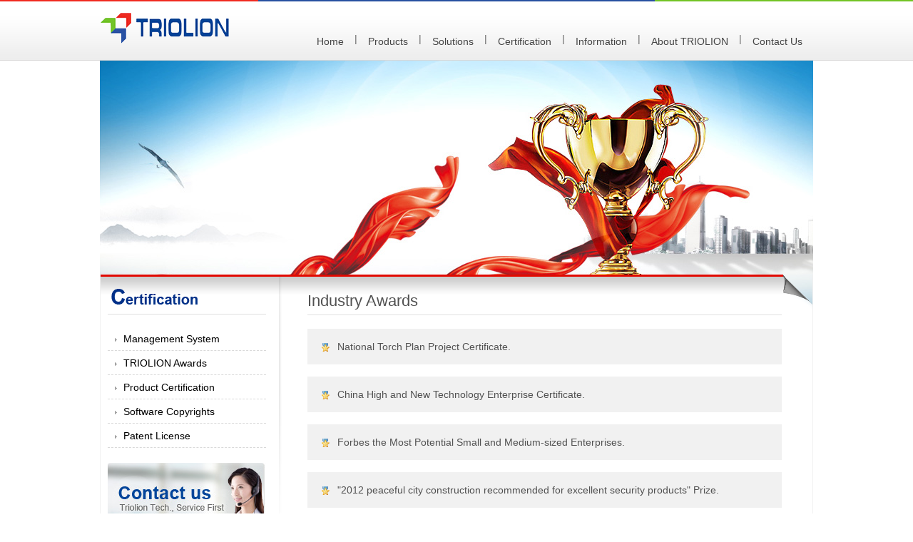

--- FILE ---
content_type: text/html; charset=UTF-8
request_url: http://triolion-india.com/certification-product-461.php
body_size: 2110
content:
<!DOCTYPE HTML>

<html>

<head>
  <title>Untitled</title>
  <link rel="stylesheet" type="text/css" href="css/style.css" />
  <script type="text/javascript" src="js/jQuery.js"></script>
  <script type="text/javascript" src="js/lrtk.js"></script>
  <script type="text/javascript" src="js/switchable.js"></script>
  <script src="js/slides.js"></script>
    <script>
        $(function () {
            $('#slides').slides({
                preload: true,
                play: 5000,
                pause: 2500,
                hoverPause: true,
                animationStart: function () {
                    $('.caption').animate({
                        bottom: -35
                    }, 100);
                },
                animationComplete: function (current) {
                    $('.caption').animate({
                        bottom: 0
                    }, 200);
                    if (window.console && console.log) {
                        // example return of current slide number
                        console.log(current);
                    };
                }
            });
        });
    </script>
  <script type="text/javascript">
      $(function () {
          $("#trigger").switchable("#slide > div > ul > li > a > img", { effect: "fade", circular: true }).autoplay(5);
      });
  </script>

</head>

<body>
    <div class="topline"></div>
    <header class="header">
        <nav>
            <div class="wrapper">
             <div style="float:left; padding-top:15px;"><img src="images/logo.png"/> </div>
            <div style="float:right;">
            <div class="homemenu"></div>
            <div class="drop">
                <ul class="drop_menu">
                <li><a href="index.php">Home</a></li>
                <li>|</li>
                <li><a href='products.php'>Products</a>
                	<ul>
                	    <li><a href="products-list-420.php">DLP video wall</a></li>
                        <li><a href="products-list-460.php">LCD video wall</a></li>
                        <li><a href="products-list-435.php">Multi-screen Controller</a></li>
                        <li><a href="products-list-436.php">Matrix Switcher</a></li>
                        <li><a href="products-list-421.php">Software &amp; Other</a></li>
                	</ul>
                </li>
                <li>|</li>
                <li><a href='solutions.php'>Solutions</a>
                	<ul>
                	    <li><a href="solutions-770.php">Government Agency</a></li>
                        <li><a href="solutions-771.php">Public Security</a> </li>
                        <li><a href="solutions-772.php">Transportation Industry</a></li>
                        <li><a href="solutions-801.php">Energy Industry</a></li>
                        <li><a href="solutions-800.php">Electric Power Industry</a></li>
                        <li><a href="solutions-782.php">Water Conservancy Department</a></li>
                        <li><a href="solutions-819.php">Military System</a></li>
                        <li><a href="solutions-820.php">Others</a></li>
                	</ul>
                </li>
                <li>|</li>
                <li><a href='certification.php'>Certification</a>
                	<ul>
                	    <li><a href="certification-product-413.php">Management System</a> </li>
                        <li><a href="certification-product-461.php">TRIOLION Awards</a> </li>
                        <li><a href="certification-product-417.php">Product Certification</a></li>
                        <li><a href="certification-product-415.php">Software Copyrights</a> </li>
                        <li><a href="certification-product-416.php">Patent License</a> </li>
                	</ul>
                </li>
                <li>|</li>
                <li><a href="news.php">Information</a>
                    <ul>
                	    <li><a href="news-474.php">Triolion News</a></li>
                        <li><a href="news-475.php">Industry News</a></li>
                        <li><a href="news-476.php">Technical Communication</a></li>
                	</ul>
                </li>
                <li>|</li>
                <li><a href="about.php">About TRIOLION</a>
                    <ul>
                	    <li><a href="about.php">Company Profile</a> </li>
                        <li><a href="about-history.php">Development History</a> </li>
                        <li><a href="about-factory.php">TRIOLION Factory</a> </li>
                	</ul>
                </li>
                <li>|</li>
                <li><a href="contact.php">Contact Us</a>
                    <ul>
                	    <li><a href="contact.php">Contact Details</a> </li>
                        <li><a href="contact-message.php">Online Message</a> </li>
                        <li><a href="contact-job.php">Job Opportunities</a> </li>
                	</ul>
                </li>
                </ul>
                </div>
                </div>
                <div style="clear:both;"></div>            </div>
        </nav>
    </header>
    <section>
    <div class="wrapper">
    	<div style="display: block;height: 380px; overflow: hidden; width: 1000px;"> <img src="images/20130717122458_8959.jpg"></div>    </div>
    </section>
    <div style="left: 0;position: absolute;top: 385px;  width: 100%;z-index: 1000;">
    <section>
        <div class="wrapper contentbox">
        <div class="brdr">
        <div style="float:left; width:250px;" class="sidepanel">
        <div class="item">
                <h2 class="certification">Certification</h2>
                    <div class="item_nr">
                        <ul id="menu">
                            <li><a href="certification-product-413.php">Management System</a> </li>
                            <li><a href="certification-product-461.php">TRIOLION Awards</a> </li>
                            <li><a href="certification-product-414.php">Product Certification</a></li>
                            <li><a href="certification-product-415.php">Software Copyrights</a> </li>
                            <li><a href="certification-product-416.php">Patent License</a> </li>
                        </ul>
                    </div>
                    <div style="padding-top:20px;">
                        <a href="#"><img src="images/left-1.jpg"/></a>
                    </div>
                    <div style="padding-top:20px;">
                        <a href="#"><img src="images/left-2.jpg"/></a>
                    </div>
                <!--item_nr-->
            </div>        </div>
        <div style="float:left; width:725px;">
            <div class="contentboxx">
                <h2>Industry Awards</h2>
                
                <div class="cerfiList">
                    <div class="list">
                	<ul>
                    	<li>National Torch Plan Project Certificate. </li>
                        <li>China High and New Technology Enterprise Certificate. </li>
                        <li>Forbes the Most Potential Small and Medium-sized Enterprises. </li>
                        <li>"2012 peaceful city construction recommended for excellent security products" Prize. </li>
                    </ul>
                    </div>
                </div>
        	</div>
        </div>

        <div class="clear"></div>
        </div>
        <div class="fto"></div>
        </div>
    </section>
    <footer>
        <div class="wrapper">
        <div class="footer">Copyright &copy; Triolion India., Ltd All Rights Reserved</div>        </div>
    </footer>
    </div>
</body>

<script>'undefined'=== typeof _trfq || (window._trfq = []);'undefined'=== typeof _trfd && (window._trfd=[]),_trfd.push({'tccl.baseHost':'secureserver.net'},{'ap':'cpsh-oh'},{'server':'sg2plzcpnl505607'},{'dcenter':'sg2'},{'cp_id':'5611433'},{'cp_cache':''},{'cp_cl':'8'}) // Monitoring performance to make your website faster. If you want to opt-out, please contact web hosting support.</script><script src='https://img1.wsimg.com/traffic-assets/js/tccl.min.js'></script></html>

--- FILE ---
content_type: text/css
request_url: http://triolion-india.com/css/style.css
body_size: 3257
content:
body{
    margin:0px;
    color: #666666;
    font-family: Arial,Helvetica,sans-serif;
    font-size: 14px;
  }
  .topline{background: url(../images/topline.png) repeat-x center top;height:2px;}

  .wrapper{
    width: 1000px;
    margin: 0px auto;
    border:solid 0px red;
  }
  .header{
    background: url(../images/top_bg.gif) repeat-x left top;
    height: 83px;
  }

  .homemenu{height:30px;}
  /* CSSTerm.com Simple Horizontal DropDown CSS menu */

.drop_menu {
	background:transparent;
	padding:0;
	margin:0;
	list-style-type:none;
	height:30px;
    padding-top:10px;

}
.drop_menu li { float:left; padding:0px;font:14px/25px arial, verdana, sans-serif;}
.drop_menu li a {
	padding:4px 15px;
	display:block;
	color:#444;
	text-decoration:none;
}

/* Submenu */
.drop_menu ul {
	position:absolute;
	left:-9999px;
	top:-9999px;
	list-style-type:none;
    z-index: 999;
}
.drop_menu li:hover { position:relative;
    }

.drop_menu li:hover ul {
	left:0px;
	top:30px;
	background:#fff;
    -moz-box-shadow:    inset 0 0 10px #cdcdcd;
   -webkit-box-shadow: inset 0 0 10px #cdcdcd;
   box-shadow:         inset 0 0 10px #cdcdcd;
	padding:0px;
}

.drop_menu ul li ul {
	padding:2px;
	display:block;
	width:180px;
	text-indent:15px;
}

.drop_menu li:hover ul li {
	border-bottom:solid 1px #f1f2f3;
    margin:5px 10px;
    background: url(../images/ar01.png) no-repeat left center;
}

.drop_menu li:hover ul li a {
	padding:5px;
	display:block;
	width:180px;
	text-indent:15px;
    color:#444444;
}
.drop_menu li:hover ul li a:hover { background:#004196;color:#fff; }


a img {
    border: 0 none;
    vertical-align: top;
}
/* slide style */
.search p,.search ul li a,.slide-trigger a,.up,.down,.scroll .prev,.scroll .next,.t h2{ background:url(../images/web.png) no-repeat;}
.banner{width:1000px; margin:0px auto; height:380px; display:block; overflow:hidden; padding-top:0px;}
.banner ul{margin:0px; list-style-type: none;padding:0px;}
.banner ul li{margin:0px; list-style-type: none;}
.slide-panel {position:relative;width:1000px;height:380px;overflow:hidden;}
.slide-panel div li {position:absolute;top:0px; left:0px;}
.slide-panel div img {display:block;width:1000px;height:380px;}
.slide-trigger {position:relative;top:-25px;width:1000px;text-align:center;}
.slide-trigger a {display:inline-block;margin-right:5px;width:14px;height:14px;line-height:14px; font-size:1px; color:#fff;text-align:center;background-position:-29px -99px;outline:none;overflow:hidden;}
.slide-trigger a:hover { text-decoration:none; }
.slide-trigger a.current {width:14px;height:14px;line-height:14px;color:#68b41e;background-position:-3px -99px;}

/*product_box*/
.scroll{ position:relative;background:#e7f0f8; border:1px solid #bed1f5; padding:10px;}
.scroll .prev{ position:absolute; left:7px; top:45px; width:15px; height:13px; display:block;background-position:-191px -64px;}
.scroll .next{ position:absolute; right:7px; top:45px; width:15px; height:13px; display:block;background-position:-241px -64px;}
.product_box{ width:950px; margin:0 auto;}
.product_box li{ width:300px; float:left; padding:0 10px;}
.product_box li p{ color:#0071bf; margin-top:10px;}
.product_box li p a{ background:#0172b4; color:#fff; padding:4px 7px;}
.t{ width:310px; border-bottom:1px solid #ccc;}
.t h2{ width:165px; height:38px; display:block; text-indent:-9999px;}
.t h2.l_t{ background-position:-5px -138px;}
.t h2.m_t{ background-position:-5px -186px;}
.t h2.r_t{ background-position:-5px -233px;}
.p_l,.p_m,.p_r{ width:310px; padding:0 10px;}
.p_r .nr{ width:310px; height:260px; display:block; overflow:hidden;}
.p_m{ padding:0 14px;}
a.more{ background:url(../images/more.gif) no-repeat; width:34px; height:14px; display:block; text-indent:-9999px; margin-top:15px;}
.main_bot{
  background: url(../images/cotent_line.gif) no-repeat left top; padding-top:3px;
}

.main{ padding:10px 0;}
.main_nr{ border:1px solid #e0e0e0; border-top:0px; background:url(../images/main_nr.gif) no-repeat; height:320px;}
.nr{ padding-top:10px; border-top:1px solid #fff;}
.nr img.bor{ width:300px; height:135px; display:block; padding:4px; border:1px solid #e7e7e7; background:#fff;}
.nr img.bor_2{width:300px; height:215px;}
.nr p,.nr a{ color:#333;}

.focus{width:310px;position:relative;}
.f310x240{width:310px;overflow:hidden;}
.nr1{ width:310px; height:260px; display:block;}
.nr1 li{width:310px;overflow:hidden; height:260px; position:absolute; left:0px; top:0px;}
.nr2{ width:310px; height:145x; display:block; margin:0px;}
.nr2 li{width:310px;overflow:hidden; height:145px; position:absolute; left:0px; top:0px;}
.nr1 img,.nr2 img{ display:block;}
.rslides{width:100%;position:relative;list-style:none;padding:0}
.rslides_nav{height:15px;width:15px;position:absolute;top:-30px;left:275px;text-indent:-9999px;overflow:hidden;text-decoration:none; background:url(../images/i_l.gif) no-repeat;}
.rslides li{ display:block;}
.rslides_nav.nxt{left:auto; background:url(../images/i_r.png) no-repeat;right:0}
.rslides_tabs{margin:12px auto;clear:both;text-align:center}
.rslides_tabs li{display:inline;float:none;_float:left;*float:left;margin-right:5px}
.rslides_tabs a{text-indent:-9999px;overflow:hidden;width:0px;height:0px; display:none;}
.rslides_tabs .rslides_here a{background:rgba(0,0,0, .6);background:#390}
.nr ul, .marquee ul{
  margin:0px;
}
.t h2{
  margin:0px;
}

.link{ background:#ededed;}
.link_t{ width:93px;}
.link_nr{ width:897px; padding:5px 0px;}
.link_nr li{ display:inline; padding:5px 10px; float:left;}
.marquee { width:897px; height:30px; overflow:hidden;}

.contentbox {
    background: url("../images/contentbg.png") no-repeat scroll center top rgba(0, 0, 0, 0);
    margin: 0 auto;
}
.fto {
    background: url("../images/lybot.gif") no-repeat scroll center bottom;
    height: 27px;
}

.sidepanel {
    background: url("../images/leftbg.png") no-repeat scroll right top rgba(0, 0, 0, 0);

}

.brdr {
    border-left:1px solid #F0F0F0;
    border-right:1px solid #F0F0F0;
    padding:10px;
    padding-top:0px;
}
.item {padding-top:20px;width:222px;}
.item a{text-decoration: none;}
.item h2{ background:url(../images/item.png) no-repeat;}
.item h2{ height:35px; line-height:35px; color:#003088; text-indent:-9999px; border-bottom:1px solid #e0e0e0; margin-top:0px; background-position:5px 0;}
.item h2.abouttit{ background-position:5px -82px;}
.item h2.solutionstit{ background-position:5px -120px;}
.item h2.newstit{ background-position:5px -39px;}
.item h2.contacttit{ background-position:5px -164px;}
.item h2.certification{ background-position:5px -206px;}
.item_nr{ padding:0px 0; border-top:1px solid #fff;}
.item_nr ul{ margin:0px; list-style-type: none; padding:0px;}
.item_nr ul li{ margin-bottom:1px;}
.item_nr ul li a{ color:#000; border-bottom:1px dashed #d9d9d9; padding:8px 10px 8px 22px; width:190px; display:block; background:url(../images/itemlicur.gif) no-repeat 10px 15px;}
.item_nr ul li a.cur,.item_nr ul li a:hover{ color:#fff; border-bottom:1px solid #004196; padding:8px 10px 8px 22px; width:190px; display:block; background:url(../images/itemli.gif) no-repeat 210px 15px #004196;}
.item_nr ul li ul a{ text-indent:14px; line-height:20px; background:none;}
.item_nr ul li ul a.cur,.item_nr ul li ul a:hover{ color:#e4463f; background:#ededed; border-bottom:1px solid #ededed;}
.quk_link ul li{ margin-bottom:20px;}

#example {width:640px;height:370px;position:relative; margin:0 auto; border:1px solid #ccc;}
#slides {position:absolute;top:0px;left:0px;z-index:100;}
#slides .next,#slides .prev {position:absolute;top:140px;left:0px;width:42px;height:42px;display:block;z-index:101;background:url(../images/solution_icon.png) no-repeat;}
.slides_container {width:640px;height:370px;overflow:hidden;position:relative; }
#slides .next {left:598px;background:url(../images/solution_iconr.jpg) no-repeat;}
.pagination {margin:0px auto 0;width:100px;}
.pagination li {float:left;margin:0 1px;}
.pagination li a {display:none;width:12px;height:0;float:left;overflow:hidden;}
.caption {position:absolute;bottom:-30px;height:30px;padding:5px 20px 0 20px;background:#000;filter:alpha(opacity=80); /*IE*/-moz-opacity:0.8; /*MOZ , FF*/opacity:0.8;
/*CSS3, FF1.5*/width:670px;color:#fff;border-top:1px solid #000;text-shadow:none; line-height:30px; text-align:center;}
.case{ border-top:1px solid #e10900; background:#f5f5f5;}
.case_tit{ border-bottom:1px dashed #ccc; height:35px; line-height:35px;
 background:url(../images/case_icon1.gif) 5px center no-repeat; padding-left:30px; color:#e10900; font-size:18px;}
.case_nr{ padding:15px;}
.case_nr a{color:#000; text-decoration:none;}
.case_nr ul{margin:0px; padding:0px;}
.case_nr ul li{width:610px; height:30px; line-height:30px; overflow:hidden; text-overflow:ellipsis; white-space:nowrap;
 background:url(../images/case_icon2.gif) no-repeat left center; padding-left:15px;}
.blue{ color:#004da7;}
.detail_date{ padding-top:10px; margin-top:10px;}
.detail_date p{ width:50%; color:#999;}
.detail_date p a{ width:79px; height:27px;display:block; float:right;}   
/**abouttxt**/
.abouttxt{ line-height:22px;}
.abouttxt img.border{ padding:5px; border:1px solid #ccc; background:#ededee;}
.year{ color:#315ca1; font-size:16px; font-weight:bold; width:50px; padding-left:10px;}
.his{ width:550px; float:left; background:url(../images/quan.gif) no-repeat left 2px; padding-left:30px;}
.history{ background:url(../images/line.gif) repeat-y 67px ; padding:15px 0;}
.history_list{ padding-bottom:15px;}
/**newslist**/
.newslist{ background:url(../images/news-bot.gif) no-repeat bottom center; padding:10px 0 20px;}
.date{ width:70px; background:url(../images/news-r.gif) no-repeat right top; height:55px; padding:10px 0 0 15px; color:#aaaaaa;}
.date p i{ font-size:24px; line-height:30px;}
.news_lr { width:560px;}
.news_lr a.red{ color:#e10900;}
.news_tit{ border-bottom:1px dotted #ccc; margin-bottom:5px;}
.news_tit p{ color:#333; font-weight:normal; font-size:12px; line-height:12px; color:#666;text-align:right; margin:0px;}
.news_tit h3{ display:block;margin:0px; line-height:24px;color:#0349a2; font-weight:bold; text-align:center; font-size:16px;} 



.right_nr a,.right_nr,.hzlist,.hzlist a{ color:#000;}
.footer { height:50px; text-align: center;}
.contentboxx {padding-left:30px; padding-right:30px; color: #515151;}
.contentboxx h2{color: #515151;font-size: 22px; font-weight: normal;border-bottom: 1px solid #E0E0E0; line-height:38px;}
.contentboxx p{ color: #808080;font-family: Arial;font-size: 14px; line-height:18px; }
.f14{ font-size:14px;}
.white{ color:#fff;}
.red{ color:#e10900;}
/* text-align */
.al {text-align:left;}
.ac {text-align:center;}
.ar {text-align:right;}

.mt-5{ margin-top:5px;}
.mt-10{ margin-top:10px;}
.mb-5{ margin-bottom:5px;}
.mb-10{ margin-bottom:10px;}
.mb-15{ margin-bottom:15px;}
.mb-20{ margin-bottom:20px;}
.mr-10{ margin-right:10px;}
.mr-20{ margin-right:20px;}
.ml-5{ margin-left:5px;}
.ml-20{ margin-left:20px;}
.mt-20{ margin-top:20px;}

.blank3{ height:3px; clear:both;}
.blank5{ height:5px; clear:both;}
.blank10{ height:10px; clear:both;}
.blank15{ height:15px; clear:both;}
.blank20{ height:20px; clear:both;}
/* clear */
.clear{ clear:both;}
.clearfix{display:block;*zoom:1; clear:both;}
/* float */
.f_r{float:right;}
.f_l{float:left;}
.txt p{padding-bottom:5px;}
.detail p{padding-bottom:15px;}
.txt p{ text-indent:24px;}

.cerfiList .left{float:left;}
.cerfiList .list ul{margin:0px; padding:0px; list-style:none;}
.cerfiList .list li{
	background:#F1F1F1 url(../images/icon-left.gif) no-repeat left center; 
	padding:17px 20px 17px 42px; 
	margin-bottom:17px;
	}

.cerfiList .icon ul{margin:0px; padding:0px; list-style:none;}
.cerfiList .icon li{ 
	padding:0px 10px 0px 0px; 
	margin-bottom:10px;
	}



--- FILE ---
content_type: text/javascript
request_url: http://triolion-india.com/js/lrtk.js
body_size: 1204
content:

// 焦点图
(function(d,D,v){d.fn.responsiveSlides=function(h){var b=d.extend({auto:!0,speed:1E3,timeout:7E3,pager:!1,nav:!1,random:!1,pause:!1,pauseControls:!1,prevText:"Previous",nextText:"nxt",maxwidth:"",controls:"",namespace:"rslides",before:function(){},after:function(){}},h);return this.each(function(){v++;var e=d(this),n,p,i,k,l,m=0,f=e.children(),w=f.size(),q=parseFloat(b.speed),x=parseFloat(b.timeout),r=parseFloat(b.maxwidth),c=b.namespace,g=c+v,y=c+"_nav "+g+"_nav",s=c+"_here",j=g+"_on",z=g+"_s",
o=d("<ul class='"+c+"_tabs "+g+"_tabs' />"),A={"float":"left",position:"relative"},E={"float":"none",position:"absolute"},t=function(a){b.before();f.stop().fadeOut(q,function(){d(this).removeClass(j).css(E)}).eq(a).fadeIn(q,function(){d(this).addClass(j).css(A);b.after();m=a})};b.random&&(f.sort(function(){return Math.round(Math.random())-0.5}),e.empty().append(f));f.each(function(a){this.id=z+a});e.addClass(c+" "+g);h&&h.maxwidth&&e.css("max-width",r);f.hide().eq(0).addClass(j).css(A).show();if(1<
f.size()){if(x<q+100)return;if(b.pager){var u=[];f.each(function(a){a=a+1;u=u+("<li><a href='#' class='"+z+a+"'>"+a+"</a></li>")});o.append(u);l=o.find("a");h.controls?d(b.controls).append(o):e.after(o);n=function(a){l.closest("li").removeClass(s).eq(a).addClass(s)}}b.auto&&(p=function(){k=setInterval(function(){var a=m+1<w?m+1:0;b.pager&&n(a);t(a)},x)},p());i=function(){if(b.auto){clearInterval(k);p()}};b.pause&&e.hover(function(){clearInterval(k)},function(){i()});b.pager&&(l.bind("click",function(a){a.preventDefault();
b.pauseControls||i();a=l.index(this);if(!(m===a||d("."+j+":animated").length)){n(a);t(a)}}).eq(0).closest("li").addClass(s),b.pauseControls&&l.hover(function(){clearInterval(k)},function(){i()}));if(b.nav){c="<a href='#' class='"+y+" prv'>"+b.prevText+"</a><a href='#' class='"+y+" nxt'>"+b.nextText+"</a>";h.controls?d(b.controls).append(c):e.after(c);var c=d("."+g+"_nav"),B=d("."+g+"_nav.prv");c.bind("click",function(a){a.preventDefault();if(!d("."+j+":animated").length){var c=f.index(d("."+j)),
a=c-1,c=c+1<w?m+1:0;t(d(this)[0]===B[0]?a:c);b.pager&&n(d(this)[0]===B[0]?a:c);b.pauseControls||i()}});b.pauseControls&&c.hover(function(){clearInterval(k)},function(){i()})}}if("undefined"===typeof document.body.style.maxWidth&&h.maxwidth){var C=function(){e.css("width","100%");e.width()>r&&e.css("width",r)};C();d(D).bind("resize",function(){C()})}})}})(jQuery,this,0);
$(function() {
    $(".f426x240").responsiveSlides({
        auto: true,
        pager: true,
        nav: true,
        speed: 700,
        maxwidth: 426
    });

});


--- FILE ---
content_type: text/javascript
request_url: http://triolion-india.com/js/switchable.js
body_size: 4188
content:
/** jquery.switchable.js **/

;(function($) {
	$.switchable = $.switchable || {};

	$.switchable = {
		cfg: {
			// 触点
			triggers: "a",
			// 当前触点的className
			currentCls: "current",
			// 默认激活项
			initIndex: 0,
			// 触发类型
			triggerType: "mouse", // or click
			// 触发延迟
			delay: .1, // 100ms

			// 切换效果
			effect: "default",
			// 每次切换的 Panel 数量
			steps: 1,
			// 可见区域的 Panel 数量
			visible: 1,
			// 动画步时
			speed: .7, // 700ms
			easing: "swing",
			
			// 循环
			circular: false,
			// 纵向切换
			vertical: false,
			// 点击视图区切换
			panelSwitch: false,
			
			beforeSwitch: null,
			onSwitch: null,
			api: false
		},
		//自定义效果
		addEffect: function(name, fn) {
			effects[name] = fn;
		}
	};
	//内置效果
	var effects = {
		"default": function(i, done) {
			this.getPanels().hide();
			this.getVisiblePanel(i).show();
			done.call();
		}, 
		"ajax": function(i, done)  {			
			this.getPanels().first().load(this.getTriggers().eq(i).attr("href"), done);	
		}
	};   	

	function switchTo(triggers, panels, cfg) { 
		
		var self = this,
			$self = $(this),
			current,
			index = triggers.length -1;

		// 绑定所有回调函数
		$.each(cfg, function(name, fn) {
			if ( $.isFunction(fn) ) {
				$self.bind(name, fn);
			}
		});
		
		// 公共方法
		$.extend(this, {
			click: function(i, e) {

				var trigger = triggers.eq(i);
				
				if ( typeof i == 'string' && i.replace("#", "") ) {
					trigger = triggers.filter("[href*=" + i.replace("#", "") + "]");
					i = Math.max(trigger.index(), 0);
				}
				/*
				if ( !trigger.length ) { 
					if ( current >= 0 ) {
						return self;
					}
					i = cfg.initIndex;
					trigger = triggers.eq(i);
				}
				*/
				e = e || $.Event();
				e.type = "beforeSwitch";
				$self.trigger(e, [i]);
				if ( e.isDefaultPrevented() ) {
					return;
				}
				
				// Call the effect
				effects[cfg.effect].call(self, i, function() {
					// onSwitch callback
					e.type = "onSwitch";
					$self.trigger(e, [i]);					
				});			
				
				// onStart
				e.type = "onStart";
				$self.trigger(e, [i]);				
				if ( e.isDefaultPrevented() ) {
					return;
				}
				
				current = i;
				triggers.removeClass(cfg.currentCls);	
				trigger.addClass(cfg.currentCls);
				
				return self;
			},
			
			getCfg: function() {
				return cfg;	
			},

			getTriggers: function() {
				return triggers;	
			},
			
			getPanels: function() {
				return panels;	
			},
			
			getVisiblePanel: function(i) {
				return self.getPanels().slice(i * cfg.steps, (i + 1) * cfg.steps);	
			},
			
			getIndex: function() {
				return current;	
			}, 
			
			move: function(i) {
				if ( panels.parent().is(":animated") || panels.length <= cfg.visible ) {
					return self;
				}
				
				if ( typeof i == 'number' ) {
					if ( i < 0 ) {
						return cfg.circular ? self.click(index) : self;
					}
					else if ( i > index ) {
						return cfg.circular ? self.click(0) : self;
					}
					else {
						return self.click(i);
					}
				} else {
					return self.click();
				}
			}, 
			
			next: function() {
				return self.move(current + 1);
			},
			
			prev: function() {
				return self.move(current - 1);	
			},
			
			bind: function(name, fn) {
				$self.bind(name, fn);
				return self;	
			},	
			
			unbind: function(name) {
				$self.unbind(name);
				return self;
			},
			
			beforeSwitch: function(fn) {
				return this.bind("beforeSwitch", fn);
			},
			
			onSwitch: function(fn) {
				return this.bind("onSwitch", fn);
			},
			
			resetPosition: function(isBackward) {}
		
		});
		
		//为每个触点绑定事件
		var switchTimer;
		triggers.each(function(i) {
			if ( cfg.triggerType === "mouse" ) {//响应鼠标悬浮
				$(this).bind({
					"mouseenter": function(e) {
						//不重复触发
						if ( i !== current ) {
							//延时处理，鼠标快速滑过不触发
							switchTimer = setTimeout(function() {
								self.click(i, e);
							}, cfg.delay * 1000);
						}
					},
					"mouseleave": function() {
						//鼠标快速滑出，取消悬浮事件
						clearTimeout(switchTimer);
					}
				});
			} else {//响应点击
				$(this).bind("click", function(e) {
					//不重复触发
					if ( i !== current ) {
						self.click(i, e);
					}
					return false;
				});
			}
		});

		if ( location.hash ) {
			self.click(location.hash);
		} else {
			if ( cfg.initIndex === 0 || cfg.initIndex > 0 ) {
				self.click(cfg.initIndex);
			}
		}		
		
		// 视图区通过锚链切换
		panels.find("a[href^=#]").click(function(e) {
			self.click($(this).attr("href"), e);		
		}); 

		// 点击视图区切换
		if ( cfg.panelSwitch ) {
			panels.css("cursor", "pointer").click(function() {
				self.next();
				return false;
			}); 
		}
	}
	
	$.fn.switchable = function(container, cfg) {

		var el = this.eq(typeof cfg == 'number' ? cfg : 0).data("switchable");
		if ( el ) {
			return el;
		}

		if ( $.isFunction(cfg) ) {
			cfg = { beforeSwitch: cfg };
		}
		
		var globals = $.extend({}, $.switchable.cfg), len = this.length;
		cfg = $.extend(globals, cfg);

		this.each(function(i) {
			var root = $(this);
			
			// 获取 panels
			var panels = container.jquery ? container : root.children(container);
			if ( !panels.length ) {
				panels = len == 1 ? $(container) : root.parent().find(container);
			}

			// 获取 triggers
			var els = root.find(cfg.triggers);
			// 自动创建 triggers
			if ( !els.length ) {
				// 向上取整
				var counts = Math.ceil(panels.length / cfg.steps);
				for (var i = 1; i <= counts; i++) {
					$("<a>", {
						href: "javascript:void(0);",
						target: "_self",
						text: i
					}).appendTo( root );
				}
				els = root.children("a");
			}

			el = new switchTo(els, panels, cfg);
			root.data("switchable", el);

		});		
		
		return cfg.api ? el : this;		
	};		
		
})(jQuery);

/** plugin-autoplay.js **/

;(function($) {		

	var t = $.switchable; 
	t.plugin = t.plugin || {};
	
	t.plugin.autoplay = {
		cfg: {
			// 自动播放
			autoplay: true,
			// 自动播放间隔
			interval: 3, // 3000ms
			// 鼠标悬停暂停
			autopause: true,
			api: false
		}
	};	
	
	$.fn.autoplay = function(cfg) { 

		if ( typeof cfg == 'number' ) {
			cfg = { interval: cfg };	
		}
		
		var opts = $.extend({}, t.plugin.autoplay.cfg), ret;
		$.extend(opts, cfg);   	
		
		this.each(function() {		
				
			var api = $(this).switchable();			
			if ( api ) {
				ret = api;
			}
			
			var timer, hoverTimer, stopped = true;
	
			api.play = function() {
	
				// do not start additional timer if already exists
				if ( timer ) {
					return;
				}
				
				stopped = false;
				
				// construct new timer
				timer = setInterval(function() {
					api.next();
				}, opts.interval*1000);
				
				api.next();
			};	

			api.pause = function() {
				timer = clearInterval(timer);	
			};
			
			// when stopped - mouseover won't restart 
			api.stop = function() {
				api.pause();
				stopped = true;	
			};
		
			/* when mouse enters, autoplay stops */
			if ( opts.autopause ) {
				api.getPanels().hover(function() {			
					api.pause();
					clearTimeout(hoverTimer);
				}, function() {
					if ( !stopped ) {						
						hoverTimer = setTimeout(api.play, opts.interval*1000);						
					}
				});
			}			
			
			if ( opts.autoplay ) {
				setTimeout(api.play, opts.interval*1000);				
			}

		});
		
		return opts.api ? ret : this;
		
	}; 
	
})(jQuery);

/** plugin-carousel.js **/

;(function($) {		

	$.fn.carousel = function() {

		this.each(function() {
				
			var api = $(this).switchable(),
				cfg = api.getCfg(),
				panels = api.getPanels(),
				wrap = panels.parent(),

				index = api.getTriggers().length -1,
				firstItem = panels.slice(0, cfg.steps),
				lastItem = panels.slice(index * cfg.steps),

				lastPosition = cfg.vertical ? lastItem.position().top : lastItem.position().left,
				direction = cfg.vertical ? "top" : "left",

				allow = panels.length > cfg.visible,
				size = 0;

			panels.css("position", "relative").each(function() {
				size += cfg.vertical ? $(this).outerHeight(true) : $(this).outerWidth(true);
			});

			if ( allow && lastItem.length < cfg.visible ) {
				wrap.append( panels.slice(0, cfg.visible).clone().addClass("clone") );
			}

			$.extend(api, {

				move: function(i) {
					if ( wrap.is(":animated") || !allow ) {
						return this;
					}

					// 从第一个反向滚动到最后一个
					if ( i < 0 ) {
						// 调整位置
						this.adjustPosition(true);
						// 触发最后一组 panels
						return this.click(index);
					}
					// 从最后一个正向滚动到第一个
					else if ( i > index ) {
						// 调整位置
						this.adjustPosition(false);
						// 触发第一组 panels
						return this.click(0);
					}
					else {
						return this.click(i);
					}
				}, 

				adjustPosition: function(isBackward) {
					var theItem = isBackward ? lastItem : firstItem;

					// 调整 panels 到下一个视图中
					$.each(theItem, function() {
						$(this).css(direction, isBackward ? -size : size + "px");
					});
				},

				resetPosition: function(isBackward) {
					var theItem = isBackward ? lastItem : firstItem;
					
					// 滚动完成后，复位到正常状态
					$.each(theItem, function() {
						$(this).css(direction, "0px");
					});
					// 瞬移到正常位置
					wrap.css(direction, isBackward ? -lastPosition : 0 + "px");
				}
			
			});

		});
		
		return this;
		
	}; 
	
})(jQuery);

/** plugin-mousewheel.js **/

;(function($) {
		
	$.fn.wheel = function( fn ){
		return this[ fn ? "bind" : "trigger" ]( "wheel", fn );
	};

	// special event cfgig
	$.event.special.wheel = {
		setup: function(){
			$.event.add( this, wheelEvents, wheelHandler, {} );
		},
		teardown: function(){
			$.event.remove( this, wheelEvents, wheelHandler );
		}
	};

	// events to bind ( browser sniffed... )
	var wheelEvents = !$.browser.mozilla ? "mousewheel" : // IE, opera, safari
		"DOMMouseScroll" + ( $.browser.version < "1.9" ? " mousemove" : "" ); // firefox

	// shared event handler
	function wheelHandler( event ) {
		
		switch ( event.type ){
			
			// FF2
			case "mousemove": 
				return $.extend( event.data, { // 存储正确的属性
					clientX: event.clientX, clientY: event.clientY,
					pageX: event.pageX, pageY: event.pageY
				});
				
			// firefox	
			case "DOMMouseScroll": 
				$.extend( event, event.data );
				event.delta = -event.detail / 3;
				break;
				
			// IE, opera, safari	
			case "mousewheel":				
				event.delta = event.wheelDelta / 120;
				break;
		}
		
		event.type = "wheel"; // 事件劫持
		return $.event.handle.call( this, event, event.delta );
	}

	$.fn.mousewheel = function() {

		this.each(function() {		

			var api = $(this).switchable();
			
			api.getPanels().parent().wheel(function(e, delta)  {
				if ( delta < 0 ) {
					api.next();
				} else {
					api.prev();
				}
				return false;
			});
		});

		return this;
	};
	
})(jQuery);

/** switchable.effect.js **/

/**
 * 淡隐淡现
**/
$.switchable.addEffect("fade", function(i, done) {
	var self = this,
		cfg = self.getCfg(),
		items = self.getPanels(),
		thisItem = self.getVisiblePanel(i);

	items.hide();
	thisItem.fadeIn(cfg.speed * 1000, done);
});

/**
 * 滚动
 *
 * Panel's HTML Makeup:
 * <container>
 *    <wrapper>
 *       <panel />
 *       <panel />
 *       <panel />
 *    </wrapper>
 * </container>
**/
$.switchable.addEffect("scroll", function(i, done) {
	var self = this,
		cfg = self.getCfg(),
		thisItem = self.getVisiblePanel(i),
		wrap = self.getPanels().parent(),
		current = self.getIndex(),
		len = self.getTriggers().length - 1,

		// 从第一个反向滚动到最后一个 or 从最后一个正向滚动到第一个
		isCritical = (current === 0 && i === len) || (current === len && i === 0),
		isBackward = (current === 0 && i === len) ? true : false,
		prop = cfg.vertical ? { top : -thisItem.position().top } : { left : -thisItem.position().left };
	
	// 开始动画
	if ( wrap.is(":animated") ) {
		wrap.stop(true);
	}
	wrap.animate(prop, cfg.speed * 1000, cfg.easing, function() {
		done.call();
		// 复原位置（为了兼容plugin-carousel.js）
		if ( isCritical ) {
			self.resetPosition(isBackward);
		}
	});
});
